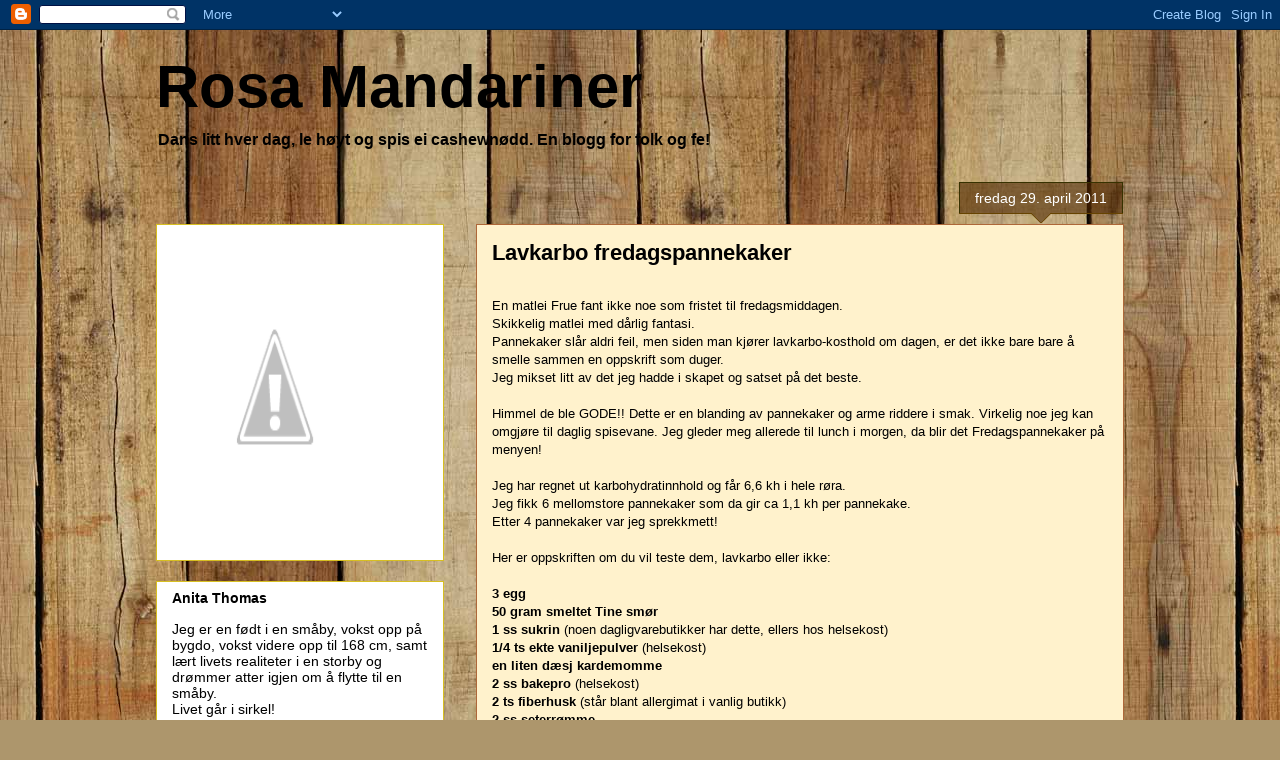

--- FILE ---
content_type: text/html; charset=UTF-8
request_url: https://rosamandariner.blogspot.com/2011/04/lavkarbo-fredagspannekaker.html
body_size: 14878
content:
<!DOCTYPE html>
<html class='v2' dir='ltr' lang='no'>
<head>
<link href='https://www.blogger.com/static/v1/widgets/335934321-css_bundle_v2.css' rel='stylesheet' type='text/css'/>
<meta content='width=1100' name='viewport'/>
<meta content='text/html; charset=UTF-8' http-equiv='Content-Type'/>
<meta content='blogger' name='generator'/>
<link href='https://rosamandariner.blogspot.com/favicon.ico' rel='icon' type='image/x-icon'/>
<link href='http://rosamandariner.blogspot.com/2011/04/lavkarbo-fredagspannekaker.html' rel='canonical'/>
<link rel="alternate" type="application/atom+xml" title="Rosa Mandariner - Atom" href="https://rosamandariner.blogspot.com/feeds/posts/default" />
<link rel="alternate" type="application/rss+xml" title="Rosa Mandariner - RSS" href="https://rosamandariner.blogspot.com/feeds/posts/default?alt=rss" />
<link rel="service.post" type="application/atom+xml" title="Rosa Mandariner - Atom" href="https://www.blogger.com/feeds/2184340240472591647/posts/default" />

<link rel="alternate" type="application/atom+xml" title="Rosa Mandariner - Atom" href="https://rosamandariner.blogspot.com/feeds/5355840403886572300/comments/default" />
<!--Can't find substitution for tag [blog.ieCssRetrofitLinks]-->
<link href='http://lh4.ggpht.com/_8hwgSv62fS4/Tbrxi9xWZpI/AAAAAAAANpo/Pai6L3yN5ho/Fredagspannekake1_thumb%5B2%5D.jpg?imgmax=800' rel='image_src'/>
<meta content='http://rosamandariner.blogspot.com/2011/04/lavkarbo-fredagspannekaker.html' property='og:url'/>
<meta content='Lavkarbo fredagspannekaker' property='og:title'/>
<meta content='En matlei Frue fant ikke noe som fristet til fredagsmiddagen. Skikkelig matlei med dårlig fantasi. Pannekaker slår aldri feil, men siden man...' property='og:description'/>
<meta content='//lh4.ggpht.com/_8hwgSv62fS4/Tbrxi9xWZpI/AAAAAAAANpo/Pai6L3yN5ho/w1200-h630-p-k-no-nu/Fredagspannekake1_thumb%5B2%5D.jpg?imgmax=800' property='og:image'/>
<title>Rosa Mandariner: Lavkarbo fredagspannekaker</title>
<style id='page-skin-1' type='text/css'><!--
/*
-----------------------------------------------
Blogger Template Style
Name:     Awesome Inc.
Designer: Tina Chen
URL:      tinachen.org
----------------------------------------------- */
/* Content
----------------------------------------------- */
body {
font: normal normal 13px Arial, Tahoma, Helvetica, FreeSans, sans-serif;
color: #000000;
background: #ad966c url(//themes.googleusercontent.com/image?id=1ZygE97_U_mmMOtoTGkMZll-JNbyfsqhAUw6zsMRGgk4ZzWbQsBOLV5GkQDV8YuZ0THk0) repeat scroll top center /* Credit: andynwt (http://www.istockphoto.com/googleimages.php?id=8047432&platform=blogger) */;
}
html body .content-outer {
min-width: 0;
max-width: 100%;
width: 100%;
}
a:link {
text-decoration: none;
color: #f3c119;
}
a:visited {
text-decoration: none;
color: #b18039;
}
a:hover {
text-decoration: underline;
color: #f3c119;
}
.body-fauxcolumn-outer .cap-top {
position: absolute;
z-index: 1;
height: 276px;
width: 100%;
background: transparent none repeat-x scroll top left;
_background-image: none;
}
/* Columns
----------------------------------------------- */
.content-inner {
padding: 0;
}
.header-inner .section {
margin: 0 16px;
}
.tabs-inner .section {
margin: 0 16px;
}
.main-inner {
padding-top: 65px;
}
.main-inner .column-center-inner,
.main-inner .column-left-inner,
.main-inner .column-right-inner {
padding: 0 5px;
}
*+html body .main-inner .column-center-inner {
margin-top: -65px;
}
#layout .main-inner .column-center-inner {
margin-top: 0;
}
/* Header
----------------------------------------------- */
.header-outer {
margin: 0 0 0 0;
background: transparent none repeat scroll 0 0;
}
.Header h1 {
font: normal bold 60px Arial, Tahoma, Helvetica, FreeSans, sans-serif;;
color: #000000;
text-shadow: 0 0 -1px #000000;
}
.Header h1 a {
color: #000000;
}
.Header .description {
font: normal bold 16px Arial, Tahoma, Helvetica, FreeSans, sans-serif;;
color: #000000;
}
.header-inner .Header .titlewrapper,
.header-inner .Header .descriptionwrapper {
padding-left: 0;
padding-right: 0;
margin-bottom: 0;
}
.header-inner .Header .titlewrapper {
padding-top: 22px;
}
/* Tabs
----------------------------------------------- */
.tabs-outer {
overflow: hidden;
position: relative;
background: transparent url(//www.blogblog.com/1kt/awesomeinc/tabs_gradient_groovy.png) repeat scroll 0 0;
}
#layout .tabs-outer {
overflow: visible;
}
.tabs-cap-top, .tabs-cap-bottom {
position: absolute;
width: 100%;
border-top: 1px solid #d7bf21;
}
.tabs-cap-bottom {
bottom: 0;
}
.tabs-inner .widget li a {
display: inline-block;
margin: 0;
padding: .6em 1.5em;
font: normal bold 14px Arial, Tahoma, Helvetica, FreeSans, sans-serif;
color: #916b1c;
border-top: 1px solid #d7bf21;
border-bottom: 1px solid #d7bf21;
border-left: 1px solid #d7bf21;
height: 16px;
line-height: 16px;
}
.tabs-inner .widget li:last-child a {
border-right: 1px solid #d7bf21;
}
.tabs-inner .widget li.selected a, .tabs-inner .widget li a:hover {
background: #fff6db url(//www.blogblog.com/1kt/awesomeinc/tabs_gradient_groovy.png) repeat-x scroll 0 -100px;
color: #000000;
}
/* Headings
----------------------------------------------- */
h2 {
font: normal bold 14px Arial, Tahoma, Helvetica, FreeSans, sans-serif;
color: #000000;
}
/* Widgets
----------------------------------------------- */
.main-inner .section {
margin: 0 27px;
padding: 0;
}
.main-inner .column-left-outer,
.main-inner .column-right-outer {
margin-top: 0;
}
#layout .main-inner .column-left-outer,
#layout .main-inner .column-right-outer {
margin-top: 0;
}
.main-inner .column-left-inner,
.main-inner .column-right-inner {
background: transparent none repeat 0 0;
-moz-box-shadow: 0 0 0 rgba(0, 0, 0, .2);
-webkit-box-shadow: 0 0 0 rgba(0, 0, 0, .2);
-goog-ms-box-shadow: 0 0 0 rgba(0, 0, 0, .2);
box-shadow: 0 0 0 rgba(0, 0, 0, .2);
-moz-border-radius: 0;
-webkit-border-radius: 0;
-goog-ms-border-radius: 0;
border-radius: 0;
}
#layout .main-inner .column-left-inner,
#layout .main-inner .column-right-inner {
margin-top: 0;
}
.sidebar .widget {
font: normal normal 14px Arial, Tahoma, Helvetica, FreeSans, sans-serif;
color: #000000;
}
.sidebar .widget a:link {
color: #f31cf0;
}
.sidebar .widget a:visited {
color: #a13ab5;
}
.sidebar .widget a:hover {
color: #f31cf0;
}
.sidebar .widget h2 {
text-shadow: 0 0 -1px #000000;
}
.main-inner .widget {
background-color: #ffffff;
border: 1px solid #d7bf21;
padding: 0 15px 15px;
margin: 20px -16px;
-moz-box-shadow: 0 0 0 rgba(0, 0, 0, .2);
-webkit-box-shadow: 0 0 0 rgba(0, 0, 0, .2);
-goog-ms-box-shadow: 0 0 0 rgba(0, 0, 0, .2);
box-shadow: 0 0 0 rgba(0, 0, 0, .2);
-moz-border-radius: 0;
-webkit-border-radius: 0;
-goog-ms-border-radius: 0;
border-radius: 0;
}
.main-inner .widget h2 {
margin: 0 -0;
padding: .6em 0 .5em;
border-bottom: 1px solid transparent;
}
.footer-inner .widget h2 {
padding: 0 0 .4em;
border-bottom: 1px solid transparent;
}
.main-inner .widget h2 + div, .footer-inner .widget h2 + div {
border-top: 0 solid #d7bf21;
padding-top: 0;
}
.main-inner .widget .widget-content {
margin: 0 -0;
padding: 7px 0 0;
}
.main-inner .widget ul, .main-inner .widget #ArchiveList ul.flat {
margin: -0 -15px 0;
padding: 0;
list-style: none;
}
.main-inner .widget #ArchiveList {
margin: -0 0 0;
}
.main-inner .widget ul li, .main-inner .widget #ArchiveList ul.flat li {
padding: .5em 15px;
text-indent: 0;
color: #626262;
border-top: 0 solid #d7bf21;
border-bottom: 1px solid transparent;
}
.main-inner .widget #ArchiveList ul li {
padding-top: .25em;
padding-bottom: .25em;
}
.main-inner .widget ul li:first-child, .main-inner .widget #ArchiveList ul.flat li:first-child {
border-top: none;
}
.main-inner .widget ul li:last-child, .main-inner .widget #ArchiveList ul.flat li:last-child {
border-bottom: none;
}
.post-body {
position: relative;
}
.main-inner .widget .post-body ul {
padding: 0 2.5em;
margin: .5em 0;
list-style: disc;
}
.main-inner .widget .post-body ul li {
padding: 0.25em 0;
margin-bottom: .25em;
color: #000000;
border: none;
}
.footer-inner .widget ul {
padding: 0;
list-style: none;
}
.widget .zippy {
color: #626262;
}
/* Posts
----------------------------------------------- */
body .main-inner .Blog {
padding: 0;
margin-bottom: 1em;
background-color: transparent;
border: none;
-moz-box-shadow: 0 0 0 rgba(0, 0, 0, 0);
-webkit-box-shadow: 0 0 0 rgba(0, 0, 0, 0);
-goog-ms-box-shadow: 0 0 0 rgba(0, 0, 0, 0);
box-shadow: 0 0 0 rgba(0, 0, 0, 0);
}
.main-inner .section:last-child .Blog:last-child {
padding: 0;
margin-bottom: 1em;
}
.main-inner .widget h2.date-header {
margin: 0 -15px 1px;
padding: 0 0 10px 0;
font: normal normal 14px Arial, Tahoma, Helvetica, FreeSans, sans-serif;
color: #ffffff;
background: transparent url(//www.blogblog.com/1kt/awesomeinc/date_background_groovy.png) repeat-x scroll bottom center;
border-top: 1px solid #373200;
border-bottom: 1px solid transparent;
-moz-border-radius-topleft: 0;
-moz-border-radius-topright: 0;
-webkit-border-top-left-radius: 0;
-webkit-border-top-right-radius: 0;
border-top-left-radius: 0;
border-top-right-radius: 0;
position: absolute;
bottom: 100%;
right: 15px;
text-shadow: 0 0 -1px #000000;
}
.main-inner .widget h2.date-header span {
font: normal normal 14px Arial, Tahoma, Helvetica, FreeSans, sans-serif;
display: block;
padding: .5em 15px;
border-left: 1px solid #373200;
border-right: 1px solid #373200;
}
.date-outer {
position: relative;
margin: 65px 0 20px;
padding: 0 15px;
background-color: #fff2cc;
border: 1px solid #ae6738;
-moz-box-shadow: 0 0 0 rgba(0, 0, 0, .2);
-webkit-box-shadow: 0 0 0 rgba(0, 0, 0, .2);
-goog-ms-box-shadow: 0 0 0 rgba(0, 0, 0, .2);
box-shadow: 0 0 0 rgba(0, 0, 0, .2);
-moz-border-radius: 0;
-webkit-border-radius: 0;
-goog-ms-border-radius: 0;
border-radius: 0;
}
.date-outer:first-child {
margin-top: 0;
}
.date-outer:last-child {
margin-bottom: 20px;
-moz-border-radius-bottomleft: 0;
-moz-border-radius-bottomright: 0;
-webkit-border-bottom-left-radius: 0;
-webkit-border-bottom-right-radius: 0;
-goog-ms-border-bottom-left-radius: 0;
-goog-ms-border-bottom-right-radius: 0;
border-bottom-left-radius: 0;
border-bottom-right-radius: 0;
}
.date-posts {
margin: 0 -0;
padding: 0 0;
clear: both;
}
.post-outer, .inline-ad {
border-top: 1px solid #8b511b;
margin: 0 -0;
padding: 15px 0;
}
.post-outer {
padding-bottom: 10px;
}
.post-outer:first-child {
padding-top: 15px;
border-top: none;
}
.post-outer:last-child, .inline-ad:last-child {
border-bottom: none;
}
.post-body {
position: relative;
}
.post-body img {
padding: 8px;
background: transparent;
border: 1px solid transparent;
-moz-box-shadow: 0 0 0 rgba(0, 0, 0, .2);
-webkit-box-shadow: 0 0 0 rgba(0, 0, 0, .2);
box-shadow: 0 0 0 rgba(0, 0, 0, .2);
-moz-border-radius: 0;
-webkit-border-radius: 0;
border-radius: 0;
}
h3.post-title, h4 {
font: normal bold 22px Arial, Tahoma, Helvetica, FreeSans, sans-serif;;
color: #000000;
}
h3.post-title a {
font: normal bold 22px Arial, Tahoma, Helvetica, FreeSans, sans-serif;;
color: #000000;
}
h3.post-title a:hover {
color: #f3c119;
text-decoration: underline;
}
.post-header {
margin: 0 0 1em;
}
.post-body {
line-height: 1.4;
}
.post-outer h2 {
color: #000000;
}
.post-footer {
margin: 1.5em 0 0;
}
#blog-pager {
padding: 15px;
font-size: 120%;
background-color: #ffffff;
border: 1px solid #d7bf21;
-moz-box-shadow: 0 0 0 rgba(0, 0, 0, .2);
-webkit-box-shadow: 0 0 0 rgba(0, 0, 0, .2);
-goog-ms-box-shadow: 0 0 0 rgba(0, 0, 0, .2);
box-shadow: 0 0 0 rgba(0, 0, 0, .2);
-moz-border-radius: 0;
-webkit-border-radius: 0;
-goog-ms-border-radius: 0;
border-radius: 0;
-moz-border-radius-topleft: 0;
-moz-border-radius-topright: 0;
-webkit-border-top-left-radius: 0;
-webkit-border-top-right-radius: 0;
-goog-ms-border-top-left-radius: 0;
-goog-ms-border-top-right-radius: 0;
border-top-left-radius: 0;
border-top-right-radius-topright: 0;
margin-top: 1em;
}
.blog-feeds, .post-feeds {
margin: 1em 0;
text-align: center;
color: #4e004d;
}
.blog-feeds a, .post-feeds a {
color: #ffffff;
}
.blog-feeds a:visited, .post-feeds a:visited {
color: #ffffff;
}
.blog-feeds a:hover, .post-feeds a:hover {
color: #ffffff;
}
.post-outer .comments {
margin-top: 2em;
}
/* Comments
----------------------------------------------- */
.comments .comments-content .icon.blog-author {
background-repeat: no-repeat;
background-image: url([data-uri]);
}
.comments .comments-content .loadmore a {
border-top: 1px solid #d7bf21;
border-bottom: 1px solid #d7bf21;
}
.comments .continue {
border-top: 2px solid #d7bf21;
}
/* Footer
----------------------------------------------- */
.footer-outer {
margin: -0 0 -1px;
padding: 0 0 0;
color: #000000;
overflow: hidden;
}
.footer-fauxborder-left {
border-top: 1px solid #d7bf21;
background: #ffeeda none repeat scroll 0 0;
-moz-box-shadow: 0 0 0 rgba(0, 0, 0, .2);
-webkit-box-shadow: 0 0 0 rgba(0, 0, 0, .2);
-goog-ms-box-shadow: 0 0 0 rgba(0, 0, 0, .2);
box-shadow: 0 0 0 rgba(0, 0, 0, .2);
margin: 0 -0;
}
/* Mobile
----------------------------------------------- */
body.mobile {
background-size: auto;
}
.mobile .body-fauxcolumn-outer {
background: transparent none repeat scroll top left;
}
*+html body.mobile .main-inner .column-center-inner {
margin-top: 0;
}
.mobile .main-inner .widget {
padding: 0 0 15px;
}
.mobile .main-inner .widget h2 + div,
.mobile .footer-inner .widget h2 + div {
border-top: none;
padding-top: 0;
}
.mobile .footer-inner .widget h2 {
padding: 0.5em 0;
border-bottom: none;
}
.mobile .main-inner .widget .widget-content {
margin: 0;
padding: 7px 0 0;
}
.mobile .main-inner .widget ul,
.mobile .main-inner .widget #ArchiveList ul.flat {
margin: 0 -15px 0;
}
.mobile .main-inner .widget h2.date-header {
right: 0;
}
.mobile .date-header span {
padding: 0.4em 0;
}
.mobile .date-outer:first-child {
margin-bottom: 0;
border: 1px solid #ae6738;
-moz-border-radius-topleft: 0;
-moz-border-radius-topright: 0;
-webkit-border-top-left-radius: 0;
-webkit-border-top-right-radius: 0;
-goog-ms-border-top-left-radius: 0;
-goog-ms-border-top-right-radius: 0;
border-top-left-radius: 0;
border-top-right-radius: 0;
}
.mobile .date-outer {
border-color: #ae6738;
border-width: 0 1px 1px;
}
.mobile .date-outer:last-child {
margin-bottom: 0;
}
.mobile .main-inner {
padding: 0;
}
.mobile .header-inner .section {
margin: 0;
}
.mobile .post-outer, .mobile .inline-ad {
padding: 5px 0;
}
.mobile .tabs-inner .section {
margin: 0 10px;
}
.mobile .main-inner .widget h2 {
margin: 0;
padding: 0;
}
.mobile .main-inner .widget h2.date-header span {
padding: 0;
}
.mobile .main-inner .widget .widget-content {
margin: 0;
padding: 7px 0 0;
}
.mobile #blog-pager {
border: 1px solid transparent;
background: #ffeeda none repeat scroll 0 0;
}
.mobile .main-inner .column-left-inner,
.mobile .main-inner .column-right-inner {
background: transparent none repeat 0 0;
-moz-box-shadow: none;
-webkit-box-shadow: none;
-goog-ms-box-shadow: none;
box-shadow: none;
}
.mobile .date-posts {
margin: 0;
padding: 0;
}
.mobile .footer-fauxborder-left {
margin: 0;
border-top: inherit;
}
.mobile .main-inner .section:last-child .Blog:last-child {
margin-bottom: 0;
}
.mobile-index-contents {
color: #000000;
}
.mobile .mobile-link-button {
background: #f3c119 url(//www.blogblog.com/1kt/awesomeinc/tabs_gradient_groovy.png) repeat scroll 0 0;
}
.mobile-link-button a:link, .mobile-link-button a:visited {
color: #ffffff;
}
.mobile .tabs-inner .PageList .widget-content {
background: transparent;
border-top: 1px solid;
border-color: #d7bf21;
color: #916b1c;
}
.mobile .tabs-inner .PageList .widget-content .pagelist-arrow {
border-left: 1px solid #d7bf21;
}

--></style>
<style id='template-skin-1' type='text/css'><!--
body {
min-width: 1000px;
}
.content-outer, .content-fauxcolumn-outer, .region-inner {
min-width: 1000px;
max-width: 1000px;
_width: 1000px;
}
.main-inner .columns {
padding-left: 320px;
padding-right: 0px;
}
.main-inner .fauxcolumn-center-outer {
left: 320px;
right: 0px;
/* IE6 does not respect left and right together */
_width: expression(this.parentNode.offsetWidth -
parseInt("320px") -
parseInt("0px") + 'px');
}
.main-inner .fauxcolumn-left-outer {
width: 320px;
}
.main-inner .fauxcolumn-right-outer {
width: 0px;
}
.main-inner .column-left-outer {
width: 320px;
right: 100%;
margin-left: -320px;
}
.main-inner .column-right-outer {
width: 0px;
margin-right: -0px;
}
#layout {
min-width: 0;
}
#layout .content-outer {
min-width: 0;
width: 800px;
}
#layout .region-inner {
min-width: 0;
width: auto;
}
body#layout div.add_widget {
padding: 8px;
}
body#layout div.add_widget a {
margin-left: 32px;
}
--></style>
<style>
    body {background-image:url(\/\/themes.googleusercontent.com\/image?id=1ZygE97_U_mmMOtoTGkMZll-JNbyfsqhAUw6zsMRGgk4ZzWbQsBOLV5GkQDV8YuZ0THk0);}
    
@media (max-width: 200px) { body {background-image:url(\/\/themes.googleusercontent.com\/image?id=1ZygE97_U_mmMOtoTGkMZll-JNbyfsqhAUw6zsMRGgk4ZzWbQsBOLV5GkQDV8YuZ0THk0&options=w200);}}
@media (max-width: 400px) and (min-width: 201px) { body {background-image:url(\/\/themes.googleusercontent.com\/image?id=1ZygE97_U_mmMOtoTGkMZll-JNbyfsqhAUw6zsMRGgk4ZzWbQsBOLV5GkQDV8YuZ0THk0&options=w400);}}
@media (max-width: 800px) and (min-width: 401px) { body {background-image:url(\/\/themes.googleusercontent.com\/image?id=1ZygE97_U_mmMOtoTGkMZll-JNbyfsqhAUw6zsMRGgk4ZzWbQsBOLV5GkQDV8YuZ0THk0&options=w800);}}
@media (max-width: 1200px) and (min-width: 801px) { body {background-image:url(\/\/themes.googleusercontent.com\/image?id=1ZygE97_U_mmMOtoTGkMZll-JNbyfsqhAUw6zsMRGgk4ZzWbQsBOLV5GkQDV8YuZ0THk0&options=w1200);}}
/* Last tag covers anything over one higher than the previous max-size cap. */
@media (min-width: 1201px) { body {background-image:url(\/\/themes.googleusercontent.com\/image?id=1ZygE97_U_mmMOtoTGkMZll-JNbyfsqhAUw6zsMRGgk4ZzWbQsBOLV5GkQDV8YuZ0THk0&options=w1600);}}
  </style>
<link href='https://www.blogger.com/dyn-css/authorization.css?targetBlogID=2184340240472591647&amp;zx=87633b84-00a5-4a5c-9a1d-98df3fb5a63e' media='none' onload='if(media!=&#39;all&#39;)media=&#39;all&#39;' rel='stylesheet'/><noscript><link href='https://www.blogger.com/dyn-css/authorization.css?targetBlogID=2184340240472591647&amp;zx=87633b84-00a5-4a5c-9a1d-98df3fb5a63e' rel='stylesheet'/></noscript>
<meta name='google-adsense-platform-account' content='ca-host-pub-1556223355139109'/>
<meta name='google-adsense-platform-domain' content='blogspot.com'/>

</head>
<body class='loading variant-groovy'>
<div class='navbar section' id='navbar' name='Navbar'><div class='widget Navbar' data-version='1' id='Navbar1'><script type="text/javascript">
    function setAttributeOnload(object, attribute, val) {
      if(window.addEventListener) {
        window.addEventListener('load',
          function(){ object[attribute] = val; }, false);
      } else {
        window.attachEvent('onload', function(){ object[attribute] = val; });
      }
    }
  </script>
<div id="navbar-iframe-container"></div>
<script type="text/javascript" src="https://apis.google.com/js/platform.js"></script>
<script type="text/javascript">
      gapi.load("gapi.iframes:gapi.iframes.style.bubble", function() {
        if (gapi.iframes && gapi.iframes.getContext) {
          gapi.iframes.getContext().openChild({
              url: 'https://www.blogger.com/navbar/2184340240472591647?po\x3d5355840403886572300\x26origin\x3dhttps://rosamandariner.blogspot.com',
              where: document.getElementById("navbar-iframe-container"),
              id: "navbar-iframe"
          });
        }
      });
    </script><script type="text/javascript">
(function() {
var script = document.createElement('script');
script.type = 'text/javascript';
script.src = '//pagead2.googlesyndication.com/pagead/js/google_top_exp.js';
var head = document.getElementsByTagName('head')[0];
if (head) {
head.appendChild(script);
}})();
</script>
</div></div>
<div class='body-fauxcolumns'>
<div class='fauxcolumn-outer body-fauxcolumn-outer'>
<div class='cap-top'>
<div class='cap-left'></div>
<div class='cap-right'></div>
</div>
<div class='fauxborder-left'>
<div class='fauxborder-right'></div>
<div class='fauxcolumn-inner'>
</div>
</div>
<div class='cap-bottom'>
<div class='cap-left'></div>
<div class='cap-right'></div>
</div>
</div>
</div>
<div class='content'>
<div class='content-fauxcolumns'>
<div class='fauxcolumn-outer content-fauxcolumn-outer'>
<div class='cap-top'>
<div class='cap-left'></div>
<div class='cap-right'></div>
</div>
<div class='fauxborder-left'>
<div class='fauxborder-right'></div>
<div class='fauxcolumn-inner'>
</div>
</div>
<div class='cap-bottom'>
<div class='cap-left'></div>
<div class='cap-right'></div>
</div>
</div>
</div>
<div class='content-outer'>
<div class='content-cap-top cap-top'>
<div class='cap-left'></div>
<div class='cap-right'></div>
</div>
<div class='fauxborder-left content-fauxborder-left'>
<div class='fauxborder-right content-fauxborder-right'></div>
<div class='content-inner'>
<header>
<div class='header-outer'>
<div class='header-cap-top cap-top'>
<div class='cap-left'></div>
<div class='cap-right'></div>
</div>
<div class='fauxborder-left header-fauxborder-left'>
<div class='fauxborder-right header-fauxborder-right'></div>
<div class='region-inner header-inner'>
<div class='header section' id='header' name='Overskrift'><div class='widget Header' data-version='1' id='Header1'>
<div id='header-inner'>
<div class='titlewrapper'>
<h1 class='title'>
<a href='https://rosamandariner.blogspot.com/'>
Rosa Mandariner
</a>
</h1>
</div>
<div class='descriptionwrapper'>
<p class='description'><span>Dans litt hver dag, le høyt og spis ei cashewnødd. 
En blogg for folk og fe!</span></p>
</div>
</div>
</div></div>
</div>
</div>
<div class='header-cap-bottom cap-bottom'>
<div class='cap-left'></div>
<div class='cap-right'></div>
</div>
</div>
</header>
<div class='tabs-outer'>
<div class='tabs-cap-top cap-top'>
<div class='cap-left'></div>
<div class='cap-right'></div>
</div>
<div class='fauxborder-left tabs-fauxborder-left'>
<div class='fauxborder-right tabs-fauxborder-right'></div>
<div class='region-inner tabs-inner'>
<div class='tabs no-items section' id='crosscol' name='Krysskolonne'></div>
<div class='tabs no-items section' id='crosscol-overflow' name='Cross-Column 2'></div>
</div>
</div>
<div class='tabs-cap-bottom cap-bottom'>
<div class='cap-left'></div>
<div class='cap-right'></div>
</div>
</div>
<div class='main-outer'>
<div class='main-cap-top cap-top'>
<div class='cap-left'></div>
<div class='cap-right'></div>
</div>
<div class='fauxborder-left main-fauxborder-left'>
<div class='fauxborder-right main-fauxborder-right'></div>
<div class='region-inner main-inner'>
<div class='columns fauxcolumns'>
<div class='fauxcolumn-outer fauxcolumn-center-outer'>
<div class='cap-top'>
<div class='cap-left'></div>
<div class='cap-right'></div>
</div>
<div class='fauxborder-left'>
<div class='fauxborder-right'></div>
<div class='fauxcolumn-inner'>
</div>
</div>
<div class='cap-bottom'>
<div class='cap-left'></div>
<div class='cap-right'></div>
</div>
</div>
<div class='fauxcolumn-outer fauxcolumn-left-outer'>
<div class='cap-top'>
<div class='cap-left'></div>
<div class='cap-right'></div>
</div>
<div class='fauxborder-left'>
<div class='fauxborder-right'></div>
<div class='fauxcolumn-inner'>
</div>
</div>
<div class='cap-bottom'>
<div class='cap-left'></div>
<div class='cap-right'></div>
</div>
</div>
<div class='fauxcolumn-outer fauxcolumn-right-outer'>
<div class='cap-top'>
<div class='cap-left'></div>
<div class='cap-right'></div>
</div>
<div class='fauxborder-left'>
<div class='fauxborder-right'></div>
<div class='fauxcolumn-inner'>
</div>
</div>
<div class='cap-bottom'>
<div class='cap-left'></div>
<div class='cap-right'></div>
</div>
</div>
<!-- corrects IE6 width calculation -->
<div class='columns-inner'>
<div class='column-center-outer'>
<div class='column-center-inner'>
<div class='main section' id='main' name='Hoveddel'><div class='widget Blog' data-version='1' id='Blog1'>
<div class='blog-posts hfeed'>

          <div class="date-outer">
        
<h2 class='date-header'><span>fredag 29. april 2011</span></h2>

          <div class="date-posts">
        
<div class='post-outer'>
<div class='post hentry uncustomized-post-template' itemprop='blogPost' itemscope='itemscope' itemtype='http://schema.org/BlogPosting'>
<meta content='http://lh4.ggpht.com/_8hwgSv62fS4/Tbrxi9xWZpI/AAAAAAAANpo/Pai6L3yN5ho/Fredagspannekake1_thumb%5B2%5D.jpg?imgmax=800' itemprop='image_url'/>
<meta content='2184340240472591647' itemprop='blogId'/>
<meta content='5355840403886572300' itemprop='postId'/>
<a name='5355840403886572300'></a>
<h3 class='post-title entry-title' itemprop='name'>
Lavkarbo fredagspannekaker
</h3>
<div class='post-header'>
<div class='post-header-line-1'></div>
</div>
<div class='post-body entry-content' id='post-body-5355840403886572300' itemprop='description articleBody'>
<p><br>En matlei Frue fant ikke noe som fristet til fredagsmiddagen.<br>Skikkelig matlei med dårlig fantasi.<br>Pannekaker slår aldri feil, men siden man kjører lavkarbo-kosthold om dagen, er det ikke bare bare å smelle sammen en oppskrift som duger.<br>Jeg mikset litt av det jeg hadde i skapet og satset på det beste.<br><br>Himmel de ble GODE!! Dette er en blanding av pannekaker og arme riddere i smak. Virkelig noe jeg kan omgjøre til daglig spisevane. Jeg gleder meg allerede til lunch i morgen, da blir det Fredagspannekaker på menyen!<br><br>Jeg har regnet ut karbohydratinnhold og får 6,6 kh i hele røra.<br>Jeg fikk 6 mellomstore pannekaker som da gir ca 1,1 kh per pannekake.<br>Etter 4 pannekaker var jeg sprekkmett! <br><br>Her er oppskriften om du vil teste dem, lavkarbo eller ikke:<br><br><strong>3 egg<br>50 gram smeltet Tine smør<br>1 ss sukrin </strong>(noen dagligvarebutikker har dette, ellers hos helsekost)<br><strong>1/4 ts ekte vaniljepulver </strong>(helsekost)<br><strong>en liten dæsj kardemomme<br>2 ss bakepro </strong>(helsekost)<br><strong>2 ts fiberhusk </strong>(står blant allergimat i vanlig butikk)<br><strong>2 ss seterrømme<br>ca 1 dl kremfløte</strong></p> <p><a href="//lh6.ggpht.com/_8hwgSv62fS4/TbrxiSzuq2I/AAAAAAAANpk/tPPpsLTAIIg/s1600-h/Fredagspannekake1%5B5%5D.jpg"><img alt="Fredagspannekake1" border="0" height="484" src="//lh4.ggpht.com/_8hwgSv62fS4/Tbrxi9xWZpI/AAAAAAAANpo/Pai6L3yN5ho/Fredagspannekake1_thumb%5B2%5D.jpg?imgmax=800" style="background-image: none; border-bottom: 0px; border-left: 0px; padding-left: 0px; padding-right: 0px; display: inline; border-top: 0px; border-right: 0px; padding-top: 0px" title="Fredagspannekake1" width="363"></a><br><a href="//lh6.ggpht.com/_8hwgSv62fS4/Tbrxjrlxl8I/AAAAAAAANps/Pl8wmTsqDho/s1600-h/Fredagspannekake2%5B6%5D.jpg"><img alt="Fredagspannekake2" border="0" height="484" src="//lh4.ggpht.com/_8hwgSv62fS4/TbrxkFBZS4I/AAAAAAAANpw/Undsqi9BhqQ/Fredagspannekake2_thumb%5B3%5D.jpg?imgmax=800" style="background-image: none; border-bottom: 0px; border-left: 0px; padding-left: 0px; padding-right: 0px; display: inline; border-top: 0px; border-right: 0px; padding-top: 0px" title="Fredagspannekake2" width="363"></a></p>  
<div style='clear: both;'></div>
</div>
<div class='post-footer'>
<div class='post-footer-line post-footer-line-1'>
<span class='post-author vcard'>
Lagt inn av
<span class='fn' itemprop='author' itemscope='itemscope' itemtype='http://schema.org/Person'>
<meta content='https://www.blogger.com/profile/04172646058755107513' itemprop='url'/>
<a class='g-profile' href='https://www.blogger.com/profile/04172646058755107513' rel='author' title='author profile'>
<span itemprop='name'>Shamu</span>
</a>
</span>
</span>
<span class='post-timestamp'>
kl.
<meta content='http://rosamandariner.blogspot.com/2011/04/lavkarbo-fredagspannekaker.html' itemprop='url'/>
<a class='timestamp-link' href='https://rosamandariner.blogspot.com/2011/04/lavkarbo-fredagspannekaker.html' rel='bookmark' title='permanent link'><abbr class='published' itemprop='datePublished' title='2011-04-29T19:12:00+02:00'>19:12</abbr></a>
</span>
<span class='post-comment-link'>
</span>
<span class='post-icons'>
<span class='item-action'>
<a href='https://www.blogger.com/email-post/2184340240472591647/5355840403886572300' title='Send innlegg i e-post'>
<img alt='' class='icon-action' height='13' src='https://resources.blogblog.com/img/icon18_email.gif' width='18'/>
</a>
</span>
<span class='item-control blog-admin pid-583734928'>
<a href='https://www.blogger.com/post-edit.g?blogID=2184340240472591647&postID=5355840403886572300&from=pencil' title='Rediger innlegg'>
<img alt='' class='icon-action' height='18' src='https://resources.blogblog.com/img/icon18_edit_allbkg.gif' width='18'/>
</a>
</span>
</span>
<div class='post-share-buttons goog-inline-block'>
<a class='goog-inline-block share-button sb-email' href='https://www.blogger.com/share-post.g?blogID=2184340240472591647&postID=5355840403886572300&target=email' target='_blank' title='Send dette via e-post'><span class='share-button-link-text'>Send dette via e-post</span></a><a class='goog-inline-block share-button sb-blog' href='https://www.blogger.com/share-post.g?blogID=2184340240472591647&postID=5355840403886572300&target=blog' onclick='window.open(this.href, "_blank", "height=270,width=475"); return false;' target='_blank' title='Blogg dette!'><span class='share-button-link-text'>Blogg dette!</span></a><a class='goog-inline-block share-button sb-twitter' href='https://www.blogger.com/share-post.g?blogID=2184340240472591647&postID=5355840403886572300&target=twitter' target='_blank' title='Del på X'><span class='share-button-link-text'>Del på X</span></a><a class='goog-inline-block share-button sb-facebook' href='https://www.blogger.com/share-post.g?blogID=2184340240472591647&postID=5355840403886572300&target=facebook' onclick='window.open(this.href, "_blank", "height=430,width=640"); return false;' target='_blank' title='Del på Facebook'><span class='share-button-link-text'>Del på Facebook</span></a><a class='goog-inline-block share-button sb-pinterest' href='https://www.blogger.com/share-post.g?blogID=2184340240472591647&postID=5355840403886572300&target=pinterest' target='_blank' title='Del på Pinterest'><span class='share-button-link-text'>Del på Pinterest</span></a>
</div>
</div>
<div class='post-footer-line post-footer-line-2'>
<span class='post-labels'>
Etiketter:
<a href='https://rosamandariner.blogspot.com/search/label/Lavkarbo' rel='tag'>Lavkarbo</a>,
<a href='https://rosamandariner.blogspot.com/search/label/Matglede' rel='tag'>Matglede</a>,
<a href='https://rosamandariner.blogspot.com/search/label/Pannekaker' rel='tag'>Pannekaker</a>
</span>
</div>
<div class='post-footer-line post-footer-line-3'>
<span class='post-location'>
</span>
</div>
</div>
</div>
<div class='comments' id='comments'>
<a name='comments'></a>
<h4>3 kommentarer:</h4>
<div id='Blog1_comments-block-wrapper'>
<dl class='avatar-comment-indent' id='comments-block'>
<dt class='comment-author ' id='c8274069360545529807'>
<a name='c8274069360545529807'></a>
<div class="avatar-image-container avatar-stock"><span dir="ltr"><a href="https://www.blogger.com/profile/13985820761871598494" target="" rel="nofollow" onclick="" class="avatar-hovercard" id="av-8274069360545529807-13985820761871598494"><img src="//www.blogger.com/img/blogger_logo_round_35.png" width="35" height="35" alt="" title="Komadyret">

</a></span></div>
<a href='https://www.blogger.com/profile/13985820761871598494' rel='nofollow'>Komadyret</a>
sa...
</dt>
<dd class='comment-body' id='Blog1_cmt-8274069360545529807'>
<p>
Mulig gode, kanskje disse skal prøves? Men har du prøvd proteinpannekakene til proteinfabrikken? pulver og vann, digg ;);)<br /><br />Men tynne deg, hvorfor lavkarbo??
</p>
</dd>
<dd class='comment-footer'>
<span class='comment-timestamp'>
<a href='https://rosamandariner.blogspot.com/2011/04/lavkarbo-fredagspannekaker.html?showComment=1304102303543#c8274069360545529807' title='comment permalink'>
29. april 2011 kl. 20:38
</a>
<span class='item-control blog-admin pid-1224703795'>
<a class='comment-delete' href='https://www.blogger.com/comment/delete/2184340240472591647/8274069360545529807' title='Slett kommentar'>
<img src='https://resources.blogblog.com/img/icon_delete13.gif'/>
</a>
</span>
</span>
</dd>
<dt class='comment-author blog-author' id='c7070628123244318087'>
<a name='c7070628123244318087'></a>
<div class="avatar-image-container vcard"><span dir="ltr"><a href="https://www.blogger.com/profile/04172646058755107513" target="" rel="nofollow" onclick="" class="avatar-hovercard" id="av-7070628123244318087-04172646058755107513"><img src="https://resources.blogblog.com/img/blank.gif" width="35" height="35" class="delayLoad" style="display: none;" longdesc="//1.bp.blogspot.com/_8hwgSv62fS4/SZc6GkW5upI/AAAAAAAAIfI/yQOEilPxUT8/S45-s35/HPIM1191.JPG" alt="" title="Shamu">

<noscript><img src="//1.bp.blogspot.com/_8hwgSv62fS4/SZc6GkW5upI/AAAAAAAAIfI/yQOEilPxUT8/S45-s35/HPIM1191.JPG" width="35" height="35" class="photo" alt=""></noscript></a></span></div>
<a href='https://www.blogger.com/profile/04172646058755107513' rel='nofollow'>Shamu</a>
sa...
</dt>
<dd class='comment-body' id='Blog1_cmt-7070628123244318087'>
<p>
Jeg liker ekte mat og ikke pulvermat, så nei, jeg har ikke testet noe fra proteinfabrikken. :-)<br />Jeg spiser lavkarbo for magens skyld. Har slitt med kroniske magesmerter pga irritabel tykktarm og matintoleranse i over 15 år.<br />Lavkarbokostholdet har fjernet mine smerter helt, og jeg spiser jo mat med MASSE smak, fløte, smør, bacon og yummi, så det fungerer jo veldig bra.<br />JEg tester dette ut nå en stund, og vedvarer min smertefrie tilværelse, så skal jeg klare å unngå å savne hvetebakst og stratos så veldig mye.. hehe..
</p>
</dd>
<dd class='comment-footer'>
<span class='comment-timestamp'>
<a href='https://rosamandariner.blogspot.com/2011/04/lavkarbo-fredagspannekaker.html?showComment=1304102880349#c7070628123244318087' title='comment permalink'>
29. april 2011 kl. 20:48
</a>
<span class='item-control blog-admin pid-583734928'>
<a class='comment-delete' href='https://www.blogger.com/comment/delete/2184340240472591647/7070628123244318087' title='Slett kommentar'>
<img src='https://resources.blogblog.com/img/icon_delete13.gif'/>
</a>
</span>
</span>
</dd>
<dt class='comment-author ' id='c8614136042662393629'>
<a name='c8614136042662393629'></a>
<div class="avatar-image-container avatar-stock"><span dir="ltr"><a href="http://www.qposter.com/" target="" rel="nofollow" onclick=""><img src="//resources.blogblog.com/img/blank.gif" width="35" height="35" alt="" title="Interpersonal Skills">

</a></span></div>
<a href='http://www.qposter.com/' rel='nofollow'>Interpersonal Skills</a>
sa...
</dt>
<dd class='comment-body' id='Blog1_cmt-8614136042662393629'>
<p>
Supper <a href="http://www.qposter.com/" rel="nofollow">creative articles</a> posting. Thanks for sharing, please keep it up to date.
</p>
</dd>
<dd class='comment-footer'>
<span class='comment-timestamp'>
<a href='https://rosamandariner.blogspot.com/2011/04/lavkarbo-fredagspannekaker.html?showComment=1389250980584#c8614136042662393629' title='comment permalink'>
9. januar 2014 kl. 08:03
</a>
<span class='item-control blog-admin pid-46796527'>
<a class='comment-delete' href='https://www.blogger.com/comment/delete/2184340240472591647/8614136042662393629' title='Slett kommentar'>
<img src='https://resources.blogblog.com/img/icon_delete13.gif'/>
</a>
</span>
</span>
</dd>
</dl>
</div>
<p class='comment-footer'>
<a href='https://www.blogger.com/comment/fullpage/post/2184340240472591647/5355840403886572300' onclick='javascript:window.open(this.href, "bloggerPopup", "toolbar=0,location=0,statusbar=1,menubar=0,scrollbars=yes,width=640,height=500"); return false;'>Legg inn en kommentar</a>
</p>
</div>
</div>

        </div></div>
      
</div>
<div class='blog-pager' id='blog-pager'>
<span id='blog-pager-newer-link'>
<a class='blog-pager-newer-link' href='https://rosamandariner.blogspot.com/2011/05/shamu-mellom-2-bokpermeri-salg-na.html' id='Blog1_blog-pager-newer-link' title='Nyere innlegg'>Nyere innlegg</a>
</span>
<span id='blog-pager-older-link'>
<a class='blog-pager-older-link' href='https://rosamandariner.blogspot.com/2011/03/torsdags-knekkebrden-hyllest-til-frddan.html' id='Blog1_blog-pager-older-link' title='Eldre innlegg'>Eldre innlegg</a>
</span>
<a class='home-link' href='https://rosamandariner.blogspot.com/'>Startsiden</a>
</div>
<div class='clear'></div>
<div class='post-feeds'>
<div class='feed-links'>
Abonner på:
<a class='feed-link' href='https://rosamandariner.blogspot.com/feeds/5355840403886572300/comments/default' target='_blank' type='application/atom+xml'>Legg inn kommentarer (Atom)</a>
</div>
</div>
</div></div>
</div>
</div>
<div class='column-left-outer'>
<div class='column-left-inner'>
<aside>
<div class='sidebar section' id='sidebar-left-1'><div class='widget Image' data-version='1' id='Image1'>
<div class='widget-content'>
<img alt='' height='310' id='Image1_img' src='//4.bp.blogspot.com/_8hwgSv62fS4/TOrubXTqKRI/AAAAAAAAMsk/9-Flv1e5DbA/S310/Lego2.jpg' width='206'/>
<br/>
</div>
<div class='clear'></div>
</div><div class='widget Text' data-version='1' id='Text1'>
<h2 class='title'>Anita Thomas</h2>
<div class='widget-content'>
Jeg er en født i en småby, vokst opp på bygdo, vokst videre opp til 168 cm, samt lært livets realiteter i en storby og drømmer atter igjen om å flytte til en småby.<br />Livet går i sirkel!<br /><br /><br />Jeg er mamma, kjæreste, venninne og til dels meg selv.<br />Jeg elsker å leke med øyeblikkene, og jeg elsker å skravle og danse, nesten like mye som å le høyt.<br />Jeg er kreativ med tusen drømmer.. disse har jeg nå tenkt å leve ut!<br />Jeg er lei hverdagsmas og hurtigmiddager.. gi oss mer kake i hverdagen! <br /><br />Dette er ingen kakeblogg...
</div>
<div class='clear'></div>
</div><div class='widget LinkList' data-version='1' id='LinkList1'>
<h2>Alle mine blogger</h2>
<div class='widget-content'>
<ul>
<li><a href='http://hobbyvimsen.blogspot.com/'>Sybloggen min</a></li>
<li><a href='http://vimsilization.blogspot.com/'>Fotobloggen min</a></li>
<li><a href='http://shamu.no/'>Butikken min</a></li>
</ul>
<div class='clear'></div>
</div>
</div><div class='widget Stats' data-version='1' id='Stats1'>
<h2>Totalt antall sidevisninger</h2>
<div class='widget-content'>
<div id='Stats1_content' style='display: none;'>
<span class='counter-wrapper graph-counter-wrapper' id='Stats1_totalCount'>
</span>
<div class='clear'></div>
</div>
</div>
</div><div class='widget Label' data-version='1' id='Label1'>
<h2>Etiketter</h2>
<div class='widget-content list-label-widget-content'>
<ul>
<li>
<a dir='ltr' href='https://rosamandariner.blogspot.com/search/label/Anbefalinger'>Anbefalinger</a>
<span dir='ltr'>(16)</span>
</li>
<li>
<a dir='ltr' href='https://rosamandariner.blogspot.com/search/label/Arbeidsmaur'>Arbeidsmaur</a>
<span dir='ltr'>(1)</span>
</li>
<li>
<a dir='ltr' href='https://rosamandariner.blogspot.com/search/label/Barna%20mine'>Barna mine</a>
<span dir='ltr'>(8)</span>
</li>
<li>
<a dir='ltr' href='https://rosamandariner.blogspot.com/search/label/Bursdag'>Bursdag</a>
<span dir='ltr'>(2)</span>
</li>
<li>
<a dir='ltr' href='https://rosamandariner.blogspot.com/search/label/dagens%20motto'>dagens motto</a>
<span dir='ltr'>(1)</span>
</li>
<li>
<a dir='ltr' href='https://rosamandariner.blogspot.com/search/label/Dr%C3%B8mmer'>Drømmer</a>
<span dir='ltr'>(15)</span>
</li>
<li>
<a dir='ltr' href='https://rosamandariner.blogspot.com/search/label/energikick'>energikick</a>
<span dir='ltr'>(2)</span>
</li>
<li>
<a dir='ltr' href='https://rosamandariner.blogspot.com/search/label/FAIL'>FAIL</a>
<span dir='ltr'>(3)</span>
</li>
<li>
<a dir='ltr' href='https://rosamandariner.blogspot.com/search/label/Familiekos'>Familiekos</a>
<span dir='ltr'>(5)</span>
</li>
<li>
<a dir='ltr' href='https://rosamandariner.blogspot.com/search/label/Filmtips'>Filmtips</a>
<span dir='ltr'>(2)</span>
</li>
<li>
<a dir='ltr' href='https://rosamandariner.blogspot.com/search/label/Flekkefjord'>Flekkefjord</a>
<span dir='ltr'>(6)</span>
</li>
<li>
<a dir='ltr' href='https://rosamandariner.blogspot.com/search/label/Frustrasjon'>Frustrasjon</a>
<span dir='ltr'>(4)</span>
</li>
<li>
<a dir='ltr' href='https://rosamandariner.blogspot.com/search/label/Gaver'>Gaver</a>
<span dir='ltr'>(8)</span>
</li>
<li>
<a dir='ltr' href='https://rosamandariner.blogspot.com/search/label/Gjenbruk'>Gjenbruk</a>
<span dir='ltr'>(3)</span>
</li>
<li>
<a dir='ltr' href='https://rosamandariner.blogspot.com/search/label/Gj%C3%A6rbakst'>Gjærbakst</a>
<span dir='ltr'>(1)</span>
</li>
<li>
<a dir='ltr' href='https://rosamandariner.blogspot.com/search/label/Glutenfri'>Glutenfri</a>
<span dir='ltr'>(1)</span>
</li>
<li>
<a dir='ltr' href='https://rosamandariner.blogspot.com/search/label/Hekling'>Hekling</a>
<span dir='ltr'>(1)</span>
</li>
<li>
<a dir='ltr' href='https://rosamandariner.blogspot.com/search/label/helsefarlig%20julehandel'>helsefarlig julehandel</a>
<span dir='ltr'>(1)</span>
</li>
<li>
<a dir='ltr' href='https://rosamandariner.blogspot.com/search/label/Hobby'>Hobby</a>
<span dir='ltr'>(9)</span>
</li>
<li>
<a dir='ltr' href='https://rosamandariner.blogspot.com/search/label/Humor'>Humor</a>
<span dir='ltr'>(10)</span>
</li>
<li>
<a dir='ltr' href='https://rosamandariner.blogspot.com/search/label/Hverdagsglede'>Hverdagsglede</a>
<span dir='ltr'>(21)</span>
</li>
<li>
<a dir='ltr' href='https://rosamandariner.blogspot.com/search/label/hverdagsgleder'>hverdagsgleder</a>
<span dir='ltr'>(6)</span>
</li>
<li>
<a dir='ltr' href='https://rosamandariner.blogspot.com/search/label/Hysterisk%20mamma'>Hysterisk mamma</a>
<span dir='ltr'>(1)</span>
</li>
<li>
<a dir='ltr' href='https://rosamandariner.blogspot.com/search/label/inspirerende%20mennesker'>inspirerende mennesker</a>
<span dir='ltr'>(3)</span>
</li>
<li>
<a dir='ltr' href='https://rosamandariner.blogspot.com/search/label/Jakten%20p%C3%A5%20%C3%B8yeblikk'>Jakten på øyeblikk</a>
<span dir='ltr'>(3)</span>
</li>
<li>
<a dir='ltr' href='https://rosamandariner.blogspot.com/search/label/Jul'>Jul</a>
<span dir='ltr'>(16)</span>
</li>
<li>
<a dir='ltr' href='https://rosamandariner.blogspot.com/search/label/julekaker'>julekaker</a>
<span dir='ltr'>(1)</span>
</li>
<li>
<a dir='ltr' href='https://rosamandariner.blogspot.com/search/label/kattepuser'>kattepuser</a>
<span dir='ltr'>(1)</span>
</li>
<li>
<a dir='ltr' href='https://rosamandariner.blogspot.com/search/label/Kl%C3%A6r'>Klær</a>
<span dir='ltr'>(5)</span>
</li>
<li>
<a dir='ltr' href='https://rosamandariner.blogspot.com/search/label/Knekkebr%C3%B8d%20og%20Kjeks'>Knekkebrød og Kjeks</a>
<span dir='ltr'>(1)</span>
</li>
<li>
<a dir='ltr' href='https://rosamandariner.blogspot.com/search/label/Kunst'>Kunst</a>
<span dir='ltr'>(2)</span>
</li>
<li>
<a dir='ltr' href='https://rosamandariner.blogspot.com/search/label/Lavkarbo'>Lavkarbo</a>
<span dir='ltr'>(1)</span>
</li>
<li>
<a dir='ltr' href='https://rosamandariner.blogspot.com/search/label/Lesemania%202011'>Lesemania 2011</a>
<span dir='ltr'>(2)</span>
</li>
<li>
<a dir='ltr' href='https://rosamandariner.blogspot.com/search/label/Lesestoff'>Lesestoff</a>
<span dir='ltr'>(3)</span>
</li>
<li>
<a dir='ltr' href='https://rosamandariner.blogspot.com/search/label/Matglede'>Matglede</a>
<span dir='ltr'>(10)</span>
</li>
<li>
<a dir='ltr' href='https://rosamandariner.blogspot.com/search/label/Milj%C3%B8'>Miljø</a>
<span dir='ltr'>(3)</span>
</li>
<li>
<a dir='ltr' href='https://rosamandariner.blogspot.com/search/label/Mote'>Mote</a>
<span dir='ltr'>(5)</span>
</li>
<li>
<a dir='ltr' href='https://rosamandariner.blogspot.com/search/label/Musikktips'>Musikktips</a>
<span dir='ltr'>(8)</span>
</li>
<li>
<a dir='ltr' href='https://rosamandariner.blogspot.com/search/label/Omtale%20og%20Bokdebut'>Omtale og Bokdebut</a>
<span dir='ltr'>(1)</span>
</li>
<li>
<a dir='ltr' href='https://rosamandariner.blogspot.com/search/label/Oppskrift'>Oppskrift</a>
<span dir='ltr'>(1)</span>
</li>
<li>
<a dir='ltr' href='https://rosamandariner.blogspot.com/search/label/Pannekaker'>Pannekaker</a>
<span dir='ltr'>(1)</span>
</li>
<li>
<a dir='ltr' href='https://rosamandariner.blogspot.com/search/label/Party'>Party</a>
<span dir='ltr'>(3)</span>
</li>
<li>
<a dir='ltr' href='https://rosamandariner.blogspot.com/search/label/Partytips'>Partytips</a>
<span dir='ltr'>(1)</span>
</li>
<li>
<a dir='ltr' href='https://rosamandariner.blogspot.com/search/label/Postkassegleder'>Postkassegleder</a>
<span dir='ltr'>(1)</span>
</li>
<li>
<a dir='ltr' href='https://rosamandariner.blogspot.com/search/label/Shamu'>Shamu</a>
<span dir='ltr'>(1)</span>
</li>
<li>
<a dir='ltr' href='https://rosamandariner.blogspot.com/search/label/shopping'>shopping</a>
<span dir='ltr'>(2)</span>
</li>
<li>
<a dir='ltr' href='https://rosamandariner.blogspot.com/search/label/Sm%C3%A5byglede'>Småbyglede</a>
<span dir='ltr'>(3)</span>
</li>
<li>
<a dir='ltr' href='https://rosamandariner.blogspot.com/search/label/Strikking'>Strikking</a>
<span dir='ltr'>(1)</span>
</li>
<li>
<a dir='ltr' href='https://rosamandariner.blogspot.com/search/label/Tips%20og%20Trix'>Tips og Trix</a>
<span dir='ltr'>(10)</span>
</li>
<li>
<a dir='ltr' href='https://rosamandariner.blogspot.com/search/label/Tradisjoner'>Tradisjoner</a>
<span dir='ltr'>(6)</span>
</li>
<li>
<a dir='ltr' href='https://rosamandariner.blogspot.com/search/label/ungene%20mine'>ungene mine</a>
<span dir='ltr'>(1)</span>
</li>
<li>
<a dir='ltr' href='https://rosamandariner.blogspot.com/search/label/Uten%20Melk'>Uten Melk</a>
<span dir='ltr'>(1)</span>
</li>
<li>
<a dir='ltr' href='https://rosamandariner.blogspot.com/search/label/Videosnutt'>Videosnutt</a>
<span dir='ltr'>(4)</span>
</li>
<li>
<a dir='ltr' href='https://rosamandariner.blogspot.com/search/label/Vin'>Vin</a>
<span dir='ltr'>(1)</span>
</li>
<li>
<a dir='ltr' href='https://rosamandariner.blogspot.com/search/label/%C3%98nskeliste'>Ønskeliste</a>
<span dir='ltr'>(1)</span>
</li>
</ul>
<div class='clear'></div>
</div>
</div><div class='widget PopularPosts' data-version='1' id='PopularPosts1'>
<h2>Populære innlegg</h2>
<div class='widget-content popular-posts'>
<ul>
<li>
<div class='item-content'>
<div class='item-thumbnail'>
<a href='https://rosamandariner.blogspot.com/2014/04/glutenfrie-lapperverdens-beste.html' target='_blank'>
<img alt='' border='0' src='https://blogger.googleusercontent.com/img/b/R29vZ2xl/AVvXsEiZ1__-nwYch_OdJmr9oHYXVNUYI9BDoEHxl8hCbKvUwyCZz7kAFNqHYD-qs6J0SE29btD9sFTFJVE9D5n9XJhcG6LcyVpJMpS8ZeSopJXwuFurlwqFUk89Zml2G7g376YQTfSLzMdNhdHK/w72-h72-p-k-no-nu/?imgmax=800'/>
</a>
</div>
<div class='item-title'><a href='https://rosamandariner.blogspot.com/2014/04/glutenfrie-lapperverdens-beste.html'>Glutenfrie lapper&#8211;Verdens beste!</a></div>
<div class='item-snippet'>Så glad blir jeg når jeg får skikkelig DEILIGE lappekaker! Når de i tillegg er glutenfrie og veldig positive for mage og sjel og energi, ja ...</div>
</div>
<div style='clear: both;'></div>
</li>
<li>
<div class='item-content'>
<div class='item-thumbnail'>
<a href='https://rosamandariner.blogspot.com/2010/11/bloggtest-i-lunchen.html' target='_blank'>
<img alt='' border='0' src='https://lh3.googleusercontent.com/blogger_img_proxy/AEn0k_thNuz6nbHSHnwpkTIib-GZ5N8RSTv6i5a5i3lIuTLPIRfsbw5zlgSRL1CFwCDjFGwXILjH_gvuIxCBxMDZaaU8ax2DvRYMVEkFq5XyLloKmz_23Gw=w72-h72-p-k-no-nu'/>
</a>
</div>
<div class='item-title'><a href='https://rosamandariner.blogspot.com/2010/11/bloggtest-i-lunchen.html'>Bloggtest i lunchen</a></div>
<div class='item-snippet'>Man tester BlogPress og snapshots medan man lunchar. I think I&#39;m in love! - Posted using BlogPress from my iPhone</div>
</div>
<div style='clear: both;'></div>
</li>
<li>
<div class='item-content'>
<div class='item-thumbnail'>
<a href='https://rosamandariner.blogspot.com/2011/03/mammas-monsterboller-med-melkefri.html' target='_blank'>
<img alt='' border='0' src='//lh3.ggpht.com/_8hwgSv62fS4/TZQ-e61r4xI/AAAAAAAANkQ/rte7Q2WRQXs/w72-h72-p-k-no-nu/DSC_8078_thumb%5B2%5D.jpg?imgmax=800'/>
</a>
</div>
<div class='item-title'><a href='https://rosamandariner.blogspot.com/2011/03/mammas-monsterboller-med-melkefri.html'>Mammas Monsterboller, med melkefri hemmelighet</a></div>
<div class='item-snippet'>Mamma har alltid bakt de aller beste bollene. De er bedre enn kjøpte og alle hjemmelagde til sammen, I bet! Nå har vi utviklet oppskriften m...</div>
</div>
<div style='clear: both;'></div>
</li>
<li>
<div class='item-content'>
<div class='item-thumbnail'>
<a href='https://rosamandariner.blogspot.com/2011/02/det-er-frddan-og-jeg-deler-gode-rad.html' target='_blank'>
<img alt='' border='0' src='https://lh3.googleusercontent.com/blogger_img_proxy/AEn0k_vDh3xr8HXSd0Is83uG6TQAd27LLOb1aZIXk2--q3dJPHZYM0y4DKlDe8y1fzaSS-gc5g4RQA6G4dESnx6bZ0hgRfkvp_zJdSHB_uToHRbm-Wm9=w72-h72-n-k-no-nu'/>
</a>
</div>
<div class='item-title'><a href='https://rosamandariner.blogspot.com/2011/02/det-er-frddan-og-jeg-deler-gode-rad.html'>Det er fræddan og jeg DELER gode råd</a></div>
<div class='item-snippet'>Fantastisk budskap på en fredag. Fantastisk budskap minst en dag i uka. Utrolig sprudlende GLADsang for gladlakser og ikke fullt så glade sa...</div>
</div>
<div style='clear: both;'></div>
</li>
<li>
<div class='item-content'>
<div class='item-thumbnail'>
<a href='https://rosamandariner.blogspot.com/2011/02/gry-hege-i-sin-fargerike-shamukjole.html' target='_blank'>
<img alt='' border='0' src='https://blogger.googleusercontent.com/img/b/R29vZ2xl/AVvXsEitJEmBpsWKLUKrgH3WP-qv6ny0k-1-TIqwLWwZ5SedGNyQUCCsXB5vaGaMCzYpdDna0aC1StMyQJYhTFBIDEDM3EXiFhOmNCKMgZoqsREpq0eCdy9wDBTdczOrh6Z-VdHPBnSO-JuJfiBz/w72-h72-p-k-no-nu/Blogg.jpg'/>
</a>
</div>
<div class='item-title'><a href='https://rosamandariner.blogspot.com/2011/02/gry-hege-i-sin-fargerike-shamukjole.html'>Gry Hege i sin fargerike Shamukjole</a></div>
<div class='item-snippet'>Jeg har vært så heldig å få link til Gry Hege sin blogg, der hun har lagt inn noen utrolig flotte bilder av seg i sin nye Shamukjole . Jeg h...</div>
</div>
<div style='clear: both;'></div>
</li>
</ul>
<div class='clear'></div>
</div>
</div><div class='widget Followers' data-version='1' id='Followers1'>
<h2 class='title'>Følgere</h2>
<div class='widget-content'>
<div id='Followers1-wrapper'>
<div style='margin-right:2px;'>
<div><script type="text/javascript" src="https://apis.google.com/js/platform.js"></script>
<div id="followers-iframe-container"></div>
<script type="text/javascript">
    window.followersIframe = null;
    function followersIframeOpen(url) {
      gapi.load("gapi.iframes", function() {
        if (gapi.iframes && gapi.iframes.getContext) {
          window.followersIframe = gapi.iframes.getContext().openChild({
            url: url,
            where: document.getElementById("followers-iframe-container"),
            messageHandlersFilter: gapi.iframes.CROSS_ORIGIN_IFRAMES_FILTER,
            messageHandlers: {
              '_ready': function(obj) {
                window.followersIframe.getIframeEl().height = obj.height;
              },
              'reset': function() {
                window.followersIframe.close();
                followersIframeOpen("https://www.blogger.com/followers/frame/2184340240472591647?colors\x3dCgt0cmFuc3BhcmVudBILdHJhbnNwYXJlbnQaByMwMDAwMDAiByNmM2MxMTkqByNmNmI0MzkyByMwMDAwMDA6ByMwMDAwMDBCByNmM2MxMTlKByM2MjYyNjJSByNmM2MxMTlaC3RyYW5zcGFyZW50\x26pageSize\x3d21\x26hl\x3dno\x26origin\x3dhttps://rosamandariner.blogspot.com");
              },
              'open': function(url) {
                window.followersIframe.close();
                followersIframeOpen(url);
              }
            }
          });
        }
      });
    }
    followersIframeOpen("https://www.blogger.com/followers/frame/2184340240472591647?colors\x3dCgt0cmFuc3BhcmVudBILdHJhbnNwYXJlbnQaByMwMDAwMDAiByNmM2MxMTkqByNmNmI0MzkyByMwMDAwMDA6ByMwMDAwMDBCByNmM2MxMTlKByM2MjYyNjJSByNmM2MxMTlaC3RyYW5zcGFyZW50\x26pageSize\x3d21\x26hl\x3dno\x26origin\x3dhttps://rosamandariner.blogspot.com");
  </script></div>
</div>
</div>
<div class='clear'></div>
</div>
</div><div class='widget BlogArchive' data-version='1' id='BlogArchive1'>
<h2>Bloggarkiv</h2>
<div class='widget-content'>
<div id='ArchiveList'>
<div id='BlogArchive1_ArchiveList'>
<ul class='hierarchy'>
<li class='archivedate collapsed'>
<a class='toggle' href='javascript:void(0)'>
<span class='zippy'>

        &#9658;&#160;
      
</span>
</a>
<a class='post-count-link' href='https://rosamandariner.blogspot.com/2014/'>
2014
</a>
<span class='post-count' dir='ltr'>(2)</span>
<ul class='hierarchy'>
<li class='archivedate collapsed'>
<a class='toggle' href='javascript:void(0)'>
<span class='zippy'>

        &#9658;&#160;
      
</span>
</a>
<a class='post-count-link' href='https://rosamandariner.blogspot.com/2014/04/'>
april
</a>
<span class='post-count' dir='ltr'>(1)</span>
</li>
</ul>
<ul class='hierarchy'>
<li class='archivedate collapsed'>
<a class='toggle' href='javascript:void(0)'>
<span class='zippy'>

        &#9658;&#160;
      
</span>
</a>
<a class='post-count-link' href='https://rosamandariner.blogspot.com/2014/03/'>
mars
</a>
<span class='post-count' dir='ltr'>(1)</span>
</li>
</ul>
</li>
</ul>
<ul class='hierarchy'>
<li class='archivedate expanded'>
<a class='toggle' href='javascript:void(0)'>
<span class='zippy toggle-open'>

        &#9660;&#160;
      
</span>
</a>
<a class='post-count-link' href='https://rosamandariner.blogspot.com/2011/'>
2011
</a>
<span class='post-count' dir='ltr'>(34)</span>
<ul class='hierarchy'>
<li class='archivedate collapsed'>
<a class='toggle' href='javascript:void(0)'>
<span class='zippy'>

        &#9658;&#160;
      
</span>
</a>
<a class='post-count-link' href='https://rosamandariner.blogspot.com/2011/06/'>
juni
</a>
<span class='post-count' dir='ltr'>(1)</span>
</li>
</ul>
<ul class='hierarchy'>
<li class='archivedate collapsed'>
<a class='toggle' href='javascript:void(0)'>
<span class='zippy'>

        &#9658;&#160;
      
</span>
</a>
<a class='post-count-link' href='https://rosamandariner.blogspot.com/2011/05/'>
mai
</a>
<span class='post-count' dir='ltr'>(2)</span>
</li>
</ul>
<ul class='hierarchy'>
<li class='archivedate expanded'>
<a class='toggle' href='javascript:void(0)'>
<span class='zippy toggle-open'>

        &#9660;&#160;
      
</span>
</a>
<a class='post-count-link' href='https://rosamandariner.blogspot.com/2011/04/'>
april
</a>
<span class='post-count' dir='ltr'>(1)</span>
<ul class='posts'>
<li><a href='https://rosamandariner.blogspot.com/2011/04/lavkarbo-fredagspannekaker.html'>Lavkarbo fredagspannekaker</a></li>
</ul>
</li>
</ul>
<ul class='hierarchy'>
<li class='archivedate collapsed'>
<a class='toggle' href='javascript:void(0)'>
<span class='zippy'>

        &#9658;&#160;
      
</span>
</a>
<a class='post-count-link' href='https://rosamandariner.blogspot.com/2011/03/'>
mars
</a>
<span class='post-count' dir='ltr'>(6)</span>
</li>
</ul>
<ul class='hierarchy'>
<li class='archivedate collapsed'>
<a class='toggle' href='javascript:void(0)'>
<span class='zippy'>

        &#9658;&#160;
      
</span>
</a>
<a class='post-count-link' href='https://rosamandariner.blogspot.com/2011/02/'>
februar
</a>
<span class='post-count' dir='ltr'>(11)</span>
</li>
</ul>
<ul class='hierarchy'>
<li class='archivedate collapsed'>
<a class='toggle' href='javascript:void(0)'>
<span class='zippy'>

        &#9658;&#160;
      
</span>
</a>
<a class='post-count-link' href='https://rosamandariner.blogspot.com/2011/01/'>
januar
</a>
<span class='post-count' dir='ltr'>(13)</span>
</li>
</ul>
</li>
</ul>
<ul class='hierarchy'>
<li class='archivedate collapsed'>
<a class='toggle' href='javascript:void(0)'>
<span class='zippy'>

        &#9658;&#160;
      
</span>
</a>
<a class='post-count-link' href='https://rosamandariner.blogspot.com/2010/'>
2010
</a>
<span class='post-count' dir='ltr'>(31)</span>
<ul class='hierarchy'>
<li class='archivedate collapsed'>
<a class='toggle' href='javascript:void(0)'>
<span class='zippy'>

        &#9658;&#160;
      
</span>
</a>
<a class='post-count-link' href='https://rosamandariner.blogspot.com/2010/12/'>
desember
</a>
<span class='post-count' dir='ltr'>(22)</span>
</li>
</ul>
<ul class='hierarchy'>
<li class='archivedate collapsed'>
<a class='toggle' href='javascript:void(0)'>
<span class='zippy'>

        &#9658;&#160;
      
</span>
</a>
<a class='post-count-link' href='https://rosamandariner.blogspot.com/2010/11/'>
november
</a>
<span class='post-count' dir='ltr'>(9)</span>
</li>
</ul>
</li>
</ul>
</div>
</div>
<div class='clear'></div>
</div>
</div></div>
</aside>
</div>
</div>
<div class='column-right-outer'>
<div class='column-right-inner'>
<aside>
</aside>
</div>
</div>
</div>
<div style='clear: both'></div>
<!-- columns -->
</div>
<!-- main -->
</div>
</div>
<div class='main-cap-bottom cap-bottom'>
<div class='cap-left'></div>
<div class='cap-right'></div>
</div>
</div>
<footer>
<div class='footer-outer'>
<div class='footer-cap-top cap-top'>
<div class='cap-left'></div>
<div class='cap-right'></div>
</div>
<div class='fauxborder-left footer-fauxborder-left'>
<div class='fauxborder-right footer-fauxborder-right'></div>
<div class='region-inner footer-inner'>
<div class='foot no-items section' id='footer-1'></div>
<table border='0' cellpadding='0' cellspacing='0' class='section-columns columns-2'>
<tbody>
<tr>
<td class='first columns-cell'>
<div class='foot no-items section' id='footer-2-1'></div>
</td>
<td class='columns-cell'>
<div class='foot no-items section' id='footer-2-2'></div>
</td>
</tr>
</tbody>
</table>
<!-- outside of the include in order to lock Attribution widget -->
<div class='foot section' id='footer-3' name='Bunntekst'><div class='widget Attribution' data-version='1' id='Attribution1'>
<div class='widget-content' style='text-align: center;'>
Fantastisk AS-tema. Temabilder: <a href='http://www.istockphoto.com/googleimages.php?id=8047432&platform=blogger&langregion=no' target='_blank'>andynwt</a>. Drevet av <a href='https://www.blogger.com' target='_blank'>Blogger</a>.
</div>
<div class='clear'></div>
</div></div>
</div>
</div>
<div class='footer-cap-bottom cap-bottom'>
<div class='cap-left'></div>
<div class='cap-right'></div>
</div>
</div>
</footer>
<!-- content -->
</div>
</div>
<div class='content-cap-bottom cap-bottom'>
<div class='cap-left'></div>
<div class='cap-right'></div>
</div>
</div>
</div>
<script type='text/javascript'>
    window.setTimeout(function() {
        document.body.className = document.body.className.replace('loading', '');
      }, 10);
  </script>

<script type="text/javascript" src="https://www.blogger.com/static/v1/widgets/3845888474-widgets.js"></script>
<script type='text/javascript'>
window['__wavt'] = 'AOuZoY4JROqr6BaOOJs1rlgiAkpt_VDY9Q:1768629624411';_WidgetManager._Init('//www.blogger.com/rearrange?blogID\x3d2184340240472591647','//rosamandariner.blogspot.com/2011/04/lavkarbo-fredagspannekaker.html','2184340240472591647');
_WidgetManager._SetDataContext([{'name': 'blog', 'data': {'blogId': '2184340240472591647', 'title': 'Rosa Mandariner', 'url': 'https://rosamandariner.blogspot.com/2011/04/lavkarbo-fredagspannekaker.html', 'canonicalUrl': 'http://rosamandariner.blogspot.com/2011/04/lavkarbo-fredagspannekaker.html', 'homepageUrl': 'https://rosamandariner.blogspot.com/', 'searchUrl': 'https://rosamandariner.blogspot.com/search', 'canonicalHomepageUrl': 'http://rosamandariner.blogspot.com/', 'blogspotFaviconUrl': 'https://rosamandariner.blogspot.com/favicon.ico', 'bloggerUrl': 'https://www.blogger.com', 'hasCustomDomain': false, 'httpsEnabled': true, 'enabledCommentProfileImages': true, 'gPlusViewType': 'FILTERED_POSTMOD', 'adultContent': false, 'analyticsAccountNumber': '', 'encoding': 'UTF-8', 'locale': 'no', 'localeUnderscoreDelimited': 'no', 'languageDirection': 'ltr', 'isPrivate': false, 'isMobile': false, 'isMobileRequest': false, 'mobileClass': '', 'isPrivateBlog': false, 'isDynamicViewsAvailable': true, 'feedLinks': '\x3clink rel\x3d\x22alternate\x22 type\x3d\x22application/atom+xml\x22 title\x3d\x22Rosa Mandariner - Atom\x22 href\x3d\x22https://rosamandariner.blogspot.com/feeds/posts/default\x22 /\x3e\n\x3clink rel\x3d\x22alternate\x22 type\x3d\x22application/rss+xml\x22 title\x3d\x22Rosa Mandariner - RSS\x22 href\x3d\x22https://rosamandariner.blogspot.com/feeds/posts/default?alt\x3drss\x22 /\x3e\n\x3clink rel\x3d\x22service.post\x22 type\x3d\x22application/atom+xml\x22 title\x3d\x22Rosa Mandariner - Atom\x22 href\x3d\x22https://www.blogger.com/feeds/2184340240472591647/posts/default\x22 /\x3e\n\n\x3clink rel\x3d\x22alternate\x22 type\x3d\x22application/atom+xml\x22 title\x3d\x22Rosa Mandariner - Atom\x22 href\x3d\x22https://rosamandariner.blogspot.com/feeds/5355840403886572300/comments/default\x22 /\x3e\n', 'meTag': '', 'adsenseHostId': 'ca-host-pub-1556223355139109', 'adsenseHasAds': false, 'adsenseAutoAds': false, 'boqCommentIframeForm': true, 'loginRedirectParam': '', 'isGoogleEverywhereLinkTooltipEnabled': true, 'view': '', 'dynamicViewsCommentsSrc': '//www.blogblog.com/dynamicviews/4224c15c4e7c9321/js/comments.js', 'dynamicViewsScriptSrc': '//www.blogblog.com/dynamicviews/2dfa401275732ff9', 'plusOneApiSrc': 'https://apis.google.com/js/platform.js', 'disableGComments': true, 'interstitialAccepted': false, 'sharing': {'platforms': [{'name': 'Hent link', 'key': 'link', 'shareMessage': 'Hent link', 'target': ''}, {'name': 'Facebook', 'key': 'facebook', 'shareMessage': 'Del p\xe5 Facebook', 'target': 'facebook'}, {'name': 'Blogg dette!', 'key': 'blogThis', 'shareMessage': 'Blogg dette!', 'target': 'blog'}, {'name': 'X', 'key': 'twitter', 'shareMessage': 'Del p\xe5 X', 'target': 'twitter'}, {'name': 'Pinterest', 'key': 'pinterest', 'shareMessage': 'Del p\xe5 Pinterest', 'target': 'pinterest'}, {'name': 'E-post', 'key': 'email', 'shareMessage': 'E-post', 'target': 'email'}], 'disableGooglePlus': true, 'googlePlusShareButtonWidth': 0, 'googlePlusBootstrap': '\x3cscript type\x3d\x22text/javascript\x22\x3ewindow.___gcfg \x3d {\x27lang\x27: \x27no\x27};\x3c/script\x3e'}, 'hasCustomJumpLinkMessage': false, 'jumpLinkMessage': 'Les mer', 'pageType': 'item', 'postId': '5355840403886572300', 'postImageThumbnailUrl': 'http://lh4.ggpht.com/_8hwgSv62fS4/Tbrxi9xWZpI/AAAAAAAANpo/Pai6L3yN5ho/s72-c/Fredagspannekake1_thumb%5B2%5D.jpg?imgmax\x3d800', 'postImageUrl': 'http://lh4.ggpht.com/_8hwgSv62fS4/Tbrxi9xWZpI/AAAAAAAANpo/Pai6L3yN5ho/Fredagspannekake1_thumb%5B2%5D.jpg?imgmax\x3d800', 'pageName': 'Lavkarbo fredagspannekaker', 'pageTitle': 'Rosa Mandariner: Lavkarbo fredagspannekaker'}}, {'name': 'features', 'data': {}}, {'name': 'messages', 'data': {'edit': 'Endre', 'linkCopiedToClipboard': 'Linken er kopiert til utklippstavlen.', 'ok': 'Ok', 'postLink': 'Link til innlegget'}}, {'name': 'template', 'data': {'name': 'Awesome Inc.', 'localizedName': 'Fantastisk AS', 'isResponsive': false, 'isAlternateRendering': false, 'isCustom': false, 'variant': 'groovy', 'variantId': 'groovy'}}, {'name': 'view', 'data': {'classic': {'name': 'classic', 'url': '?view\x3dclassic'}, 'flipcard': {'name': 'flipcard', 'url': '?view\x3dflipcard'}, 'magazine': {'name': 'magazine', 'url': '?view\x3dmagazine'}, 'mosaic': {'name': 'mosaic', 'url': '?view\x3dmosaic'}, 'sidebar': {'name': 'sidebar', 'url': '?view\x3dsidebar'}, 'snapshot': {'name': 'snapshot', 'url': '?view\x3dsnapshot'}, 'timeslide': {'name': 'timeslide', 'url': '?view\x3dtimeslide'}, 'isMobile': false, 'title': 'Lavkarbo fredagspannekaker', 'description': 'En matlei Frue fant ikke noe som fristet til fredagsmiddagen. Skikkelig matlei med d\xe5rlig fantasi. Pannekaker sl\xe5r aldri feil, men siden man...', 'featuredImage': '//lh4.ggpht.com/_8hwgSv62fS4/Tbrxi9xWZpI/AAAAAAAANpo/Pai6L3yN5ho/Fredagspannekake1_thumb%5B2%5D.jpg?imgmax\x3d800', 'url': 'https://rosamandariner.blogspot.com/2011/04/lavkarbo-fredagspannekaker.html', 'type': 'item', 'isSingleItem': true, 'isMultipleItems': false, 'isError': false, 'isPage': false, 'isPost': true, 'isHomepage': false, 'isArchive': false, 'isLabelSearch': false, 'postId': 5355840403886572300}}]);
_WidgetManager._RegisterWidget('_NavbarView', new _WidgetInfo('Navbar1', 'navbar', document.getElementById('Navbar1'), {}, 'displayModeFull'));
_WidgetManager._RegisterWidget('_HeaderView', new _WidgetInfo('Header1', 'header', document.getElementById('Header1'), {}, 'displayModeFull'));
_WidgetManager._RegisterWidget('_BlogView', new _WidgetInfo('Blog1', 'main', document.getElementById('Blog1'), {'cmtInteractionsEnabled': false, 'lightboxEnabled': true, 'lightboxModuleUrl': 'https://www.blogger.com/static/v1/jsbin/1198950213-lbx__no.js', 'lightboxCssUrl': 'https://www.blogger.com/static/v1/v-css/828616780-lightbox_bundle.css'}, 'displayModeFull'));
_WidgetManager._RegisterWidget('_ImageView', new _WidgetInfo('Image1', 'sidebar-left-1', document.getElementById('Image1'), {'resize': false}, 'displayModeFull'));
_WidgetManager._RegisterWidget('_TextView', new _WidgetInfo('Text1', 'sidebar-left-1', document.getElementById('Text1'), {}, 'displayModeFull'));
_WidgetManager._RegisterWidget('_LinkListView', new _WidgetInfo('LinkList1', 'sidebar-left-1', document.getElementById('LinkList1'), {}, 'displayModeFull'));
_WidgetManager._RegisterWidget('_StatsView', new _WidgetInfo('Stats1', 'sidebar-left-1', document.getElementById('Stats1'), {'title': 'Totalt antall sidevisninger', 'showGraphicalCounter': true, 'showAnimatedCounter': false, 'showSparkline': false, 'statsUrl': '//rosamandariner.blogspot.com/b/stats?style\x3dBLACK_TRANSPARENT\x26timeRange\x3dALL_TIME\x26token\x3dAPq4FmBPF2bMXVsgWHDJLY7qBJMd5I-txXsjOq7cyxyfEFXu_qpjHDAdlNzM-EbFGPPOkqEAccfGPCuuYfAjyXSJFcl31nLQcA'}, 'displayModeFull'));
_WidgetManager._RegisterWidget('_LabelView', new _WidgetInfo('Label1', 'sidebar-left-1', document.getElementById('Label1'), {}, 'displayModeFull'));
_WidgetManager._RegisterWidget('_PopularPostsView', new _WidgetInfo('PopularPosts1', 'sidebar-left-1', document.getElementById('PopularPosts1'), {}, 'displayModeFull'));
_WidgetManager._RegisterWidget('_FollowersView', new _WidgetInfo('Followers1', 'sidebar-left-1', document.getElementById('Followers1'), {}, 'displayModeFull'));
_WidgetManager._RegisterWidget('_BlogArchiveView', new _WidgetInfo('BlogArchive1', 'sidebar-left-1', document.getElementById('BlogArchive1'), {'languageDirection': 'ltr', 'loadingMessage': 'Laster inn\x26hellip;'}, 'displayModeFull'));
_WidgetManager._RegisterWidget('_AttributionView', new _WidgetInfo('Attribution1', 'footer-3', document.getElementById('Attribution1'), {}, 'displayModeFull'));
</script>
</body>
</html>

--- FILE ---
content_type: text/html; charset=UTF-8
request_url: https://rosamandariner.blogspot.com/b/stats?style=BLACK_TRANSPARENT&timeRange=ALL_TIME&token=APq4FmBPF2bMXVsgWHDJLY7qBJMd5I-txXsjOq7cyxyfEFXu_qpjHDAdlNzM-EbFGPPOkqEAccfGPCuuYfAjyXSJFcl31nLQcA
body_size: -28
content:
{"total":53613,"sparklineOptions":{"backgroundColor":{"fillOpacity":0.1,"fill":"#000000"},"series":[{"areaOpacity":0.3,"color":"#202020"}]},"sparklineData":[[0,14],[1,4],[2,4],[3,4],[4,8],[5,12],[6,44],[7,96],[8,70],[9,6],[10,0],[11,6],[12,24],[13,6],[14,10],[15,4],[16,4],[17,6],[18,8],[19,6],[20,4],[21,10],[22,2],[23,20],[24,40],[25,14],[26,20],[27,6],[28,6],[29,2]],"nextTickMs":3600000}